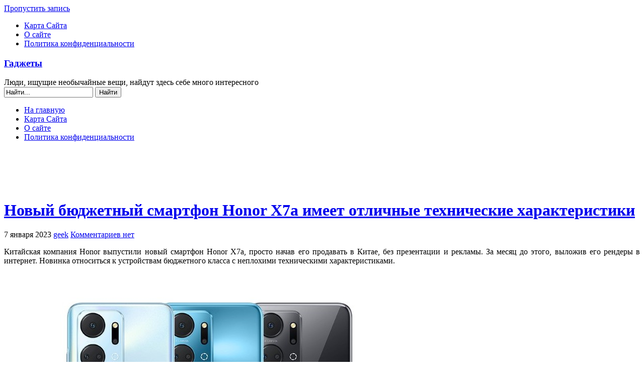

--- FILE ---
content_type: text/html; charset=UTF-8
request_url: http://ok-gadgets.net/honor-x7a/
body_size: 13988
content:
<!DOCTYPE html PUBLIC "-//W3C//DTD XHTML 1.0 Transitional//EN" "http://www.w3.org/TR/xhtml1/DTD/xhtml1-transitional.dtd">
<html xmlns="http://www.w3.org/1999/xhtml" lang="ru-RU">
<head>
<meta http-equiv="Content-Type" content="text/html; charset=UTF-8"  />
<title>Новый бюджетный смартфон Honor X7a имеет отличные технические характеристики</title>
<link rel="pingback" href="http://ok-gadgets.net/xmlrpc.php" />
	<link rel="stylesheet" href="http://ok-gadgets.net/wp-content/themes/arjuna-old/style.css" type="text/css" media="screen" />
		<meta name='robots' content='max-image-preview:large' />
<link rel="alternate" type="application/rss+xml" title="Гаджеты &raquo; Лента комментариев к &laquo;Новый бюджетный смартфон Honor X7a имеет отличные технические характеристики&raquo;" href="http://ok-gadgets.net/honor-x7a/feed/" />
<link rel="alternate" title="oEmbed (JSON)" type="application/json+oembed" href="http://ok-gadgets.net/wp-json/oembed/1.0/embed?url=http%3A%2F%2Fok-gadgets.net%2Fhonor-x7a%2F" />
<link rel="alternate" title="oEmbed (XML)" type="text/xml+oembed" href="http://ok-gadgets.net/wp-json/oembed/1.0/embed?url=http%3A%2F%2Fok-gadgets.net%2Fhonor-x7a%2F&#038;format=xml" />
<style id='wp-img-auto-sizes-contain-inline-css' type='text/css'>
img:is([sizes=auto i],[sizes^="auto," i]){contain-intrinsic-size:3000px 1500px}
/*# sourceURL=wp-img-auto-sizes-contain-inline-css */
</style>
<style id='wp-emoji-styles-inline-css' type='text/css'>

	img.wp-smiley, img.emoji {
		display: inline !important;
		border: none !important;
		box-shadow: none !important;
		height: 1em !important;
		width: 1em !important;
		margin: 0 0.07em !important;
		vertical-align: -0.1em !important;
		background: none !important;
		padding: 0 !important;
	}
/*# sourceURL=wp-emoji-styles-inline-css */
</style>
<style id='wp-block-library-inline-css' type='text/css'>
:root{--wp-block-synced-color:#7a00df;--wp-block-synced-color--rgb:122,0,223;--wp-bound-block-color:var(--wp-block-synced-color);--wp-editor-canvas-background:#ddd;--wp-admin-theme-color:#007cba;--wp-admin-theme-color--rgb:0,124,186;--wp-admin-theme-color-darker-10:#006ba1;--wp-admin-theme-color-darker-10--rgb:0,107,160.5;--wp-admin-theme-color-darker-20:#005a87;--wp-admin-theme-color-darker-20--rgb:0,90,135;--wp-admin-border-width-focus:2px}@media (min-resolution:192dpi){:root{--wp-admin-border-width-focus:1.5px}}.wp-element-button{cursor:pointer}:root .has-very-light-gray-background-color{background-color:#eee}:root .has-very-dark-gray-background-color{background-color:#313131}:root .has-very-light-gray-color{color:#eee}:root .has-very-dark-gray-color{color:#313131}:root .has-vivid-green-cyan-to-vivid-cyan-blue-gradient-background{background:linear-gradient(135deg,#00d084,#0693e3)}:root .has-purple-crush-gradient-background{background:linear-gradient(135deg,#34e2e4,#4721fb 50%,#ab1dfe)}:root .has-hazy-dawn-gradient-background{background:linear-gradient(135deg,#faaca8,#dad0ec)}:root .has-subdued-olive-gradient-background{background:linear-gradient(135deg,#fafae1,#67a671)}:root .has-atomic-cream-gradient-background{background:linear-gradient(135deg,#fdd79a,#004a59)}:root .has-nightshade-gradient-background{background:linear-gradient(135deg,#330968,#31cdcf)}:root .has-midnight-gradient-background{background:linear-gradient(135deg,#020381,#2874fc)}:root{--wp--preset--font-size--normal:16px;--wp--preset--font-size--huge:42px}.has-regular-font-size{font-size:1em}.has-larger-font-size{font-size:2.625em}.has-normal-font-size{font-size:var(--wp--preset--font-size--normal)}.has-huge-font-size{font-size:var(--wp--preset--font-size--huge)}.has-text-align-center{text-align:center}.has-text-align-left{text-align:left}.has-text-align-right{text-align:right}.has-fit-text{white-space:nowrap!important}#end-resizable-editor-section{display:none}.aligncenter{clear:both}.items-justified-left{justify-content:flex-start}.items-justified-center{justify-content:center}.items-justified-right{justify-content:flex-end}.items-justified-space-between{justify-content:space-between}.screen-reader-text{border:0;clip-path:inset(50%);height:1px;margin:-1px;overflow:hidden;padding:0;position:absolute;width:1px;word-wrap:normal!important}.screen-reader-text:focus{background-color:#ddd;clip-path:none;color:#444;display:block;font-size:1em;height:auto;left:5px;line-height:normal;padding:15px 23px 14px;text-decoration:none;top:5px;width:auto;z-index:100000}html :where(.has-border-color){border-style:solid}html :where([style*=border-top-color]){border-top-style:solid}html :where([style*=border-right-color]){border-right-style:solid}html :where([style*=border-bottom-color]){border-bottom-style:solid}html :where([style*=border-left-color]){border-left-style:solid}html :where([style*=border-width]){border-style:solid}html :where([style*=border-top-width]){border-top-style:solid}html :where([style*=border-right-width]){border-right-style:solid}html :where([style*=border-bottom-width]){border-bottom-style:solid}html :where([style*=border-left-width]){border-left-style:solid}html :where(img[class*=wp-image-]){height:auto;max-width:100%}:where(figure){margin:0 0 1em}html :where(.is-position-sticky){--wp-admin--admin-bar--position-offset:var(--wp-admin--admin-bar--height,0px)}@media screen and (max-width:600px){html :where(.is-position-sticky){--wp-admin--admin-bar--position-offset:0px}}

/*# sourceURL=wp-block-library-inline-css */
</style><style id='global-styles-inline-css' type='text/css'>
:root{--wp--preset--aspect-ratio--square: 1;--wp--preset--aspect-ratio--4-3: 4/3;--wp--preset--aspect-ratio--3-4: 3/4;--wp--preset--aspect-ratio--3-2: 3/2;--wp--preset--aspect-ratio--2-3: 2/3;--wp--preset--aspect-ratio--16-9: 16/9;--wp--preset--aspect-ratio--9-16: 9/16;--wp--preset--color--black: #000000;--wp--preset--color--cyan-bluish-gray: #abb8c3;--wp--preset--color--white: #ffffff;--wp--preset--color--pale-pink: #f78da7;--wp--preset--color--vivid-red: #cf2e2e;--wp--preset--color--luminous-vivid-orange: #ff6900;--wp--preset--color--luminous-vivid-amber: #fcb900;--wp--preset--color--light-green-cyan: #7bdcb5;--wp--preset--color--vivid-green-cyan: #00d084;--wp--preset--color--pale-cyan-blue: #8ed1fc;--wp--preset--color--vivid-cyan-blue: #0693e3;--wp--preset--color--vivid-purple: #9b51e0;--wp--preset--gradient--vivid-cyan-blue-to-vivid-purple: linear-gradient(135deg,rgb(6,147,227) 0%,rgb(155,81,224) 100%);--wp--preset--gradient--light-green-cyan-to-vivid-green-cyan: linear-gradient(135deg,rgb(122,220,180) 0%,rgb(0,208,130) 100%);--wp--preset--gradient--luminous-vivid-amber-to-luminous-vivid-orange: linear-gradient(135deg,rgb(252,185,0) 0%,rgb(255,105,0) 100%);--wp--preset--gradient--luminous-vivid-orange-to-vivid-red: linear-gradient(135deg,rgb(255,105,0) 0%,rgb(207,46,46) 100%);--wp--preset--gradient--very-light-gray-to-cyan-bluish-gray: linear-gradient(135deg,rgb(238,238,238) 0%,rgb(169,184,195) 100%);--wp--preset--gradient--cool-to-warm-spectrum: linear-gradient(135deg,rgb(74,234,220) 0%,rgb(151,120,209) 20%,rgb(207,42,186) 40%,rgb(238,44,130) 60%,rgb(251,105,98) 80%,rgb(254,248,76) 100%);--wp--preset--gradient--blush-light-purple: linear-gradient(135deg,rgb(255,206,236) 0%,rgb(152,150,240) 100%);--wp--preset--gradient--blush-bordeaux: linear-gradient(135deg,rgb(254,205,165) 0%,rgb(254,45,45) 50%,rgb(107,0,62) 100%);--wp--preset--gradient--luminous-dusk: linear-gradient(135deg,rgb(255,203,112) 0%,rgb(199,81,192) 50%,rgb(65,88,208) 100%);--wp--preset--gradient--pale-ocean: linear-gradient(135deg,rgb(255,245,203) 0%,rgb(182,227,212) 50%,rgb(51,167,181) 100%);--wp--preset--gradient--electric-grass: linear-gradient(135deg,rgb(202,248,128) 0%,rgb(113,206,126) 100%);--wp--preset--gradient--midnight: linear-gradient(135deg,rgb(2,3,129) 0%,rgb(40,116,252) 100%);--wp--preset--font-size--small: 13px;--wp--preset--font-size--medium: 20px;--wp--preset--font-size--large: 36px;--wp--preset--font-size--x-large: 42px;--wp--preset--spacing--20: 0.44rem;--wp--preset--spacing--30: 0.67rem;--wp--preset--spacing--40: 1rem;--wp--preset--spacing--50: 1.5rem;--wp--preset--spacing--60: 2.25rem;--wp--preset--spacing--70: 3.38rem;--wp--preset--spacing--80: 5.06rem;--wp--preset--shadow--natural: 6px 6px 9px rgba(0, 0, 0, 0.2);--wp--preset--shadow--deep: 12px 12px 50px rgba(0, 0, 0, 0.4);--wp--preset--shadow--sharp: 6px 6px 0px rgba(0, 0, 0, 0.2);--wp--preset--shadow--outlined: 6px 6px 0px -3px rgb(255, 255, 255), 6px 6px rgb(0, 0, 0);--wp--preset--shadow--crisp: 6px 6px 0px rgb(0, 0, 0);}:where(.is-layout-flex){gap: 0.5em;}:where(.is-layout-grid){gap: 0.5em;}body .is-layout-flex{display: flex;}.is-layout-flex{flex-wrap: wrap;align-items: center;}.is-layout-flex > :is(*, div){margin: 0;}body .is-layout-grid{display: grid;}.is-layout-grid > :is(*, div){margin: 0;}:where(.wp-block-columns.is-layout-flex){gap: 2em;}:where(.wp-block-columns.is-layout-grid){gap: 2em;}:where(.wp-block-post-template.is-layout-flex){gap: 1.25em;}:where(.wp-block-post-template.is-layout-grid){gap: 1.25em;}.has-black-color{color: var(--wp--preset--color--black) !important;}.has-cyan-bluish-gray-color{color: var(--wp--preset--color--cyan-bluish-gray) !important;}.has-white-color{color: var(--wp--preset--color--white) !important;}.has-pale-pink-color{color: var(--wp--preset--color--pale-pink) !important;}.has-vivid-red-color{color: var(--wp--preset--color--vivid-red) !important;}.has-luminous-vivid-orange-color{color: var(--wp--preset--color--luminous-vivid-orange) !important;}.has-luminous-vivid-amber-color{color: var(--wp--preset--color--luminous-vivid-amber) !important;}.has-light-green-cyan-color{color: var(--wp--preset--color--light-green-cyan) !important;}.has-vivid-green-cyan-color{color: var(--wp--preset--color--vivid-green-cyan) !important;}.has-pale-cyan-blue-color{color: var(--wp--preset--color--pale-cyan-blue) !important;}.has-vivid-cyan-blue-color{color: var(--wp--preset--color--vivid-cyan-blue) !important;}.has-vivid-purple-color{color: var(--wp--preset--color--vivid-purple) !important;}.has-black-background-color{background-color: var(--wp--preset--color--black) !important;}.has-cyan-bluish-gray-background-color{background-color: var(--wp--preset--color--cyan-bluish-gray) !important;}.has-white-background-color{background-color: var(--wp--preset--color--white) !important;}.has-pale-pink-background-color{background-color: var(--wp--preset--color--pale-pink) !important;}.has-vivid-red-background-color{background-color: var(--wp--preset--color--vivid-red) !important;}.has-luminous-vivid-orange-background-color{background-color: var(--wp--preset--color--luminous-vivid-orange) !important;}.has-luminous-vivid-amber-background-color{background-color: var(--wp--preset--color--luminous-vivid-amber) !important;}.has-light-green-cyan-background-color{background-color: var(--wp--preset--color--light-green-cyan) !important;}.has-vivid-green-cyan-background-color{background-color: var(--wp--preset--color--vivid-green-cyan) !important;}.has-pale-cyan-blue-background-color{background-color: var(--wp--preset--color--pale-cyan-blue) !important;}.has-vivid-cyan-blue-background-color{background-color: var(--wp--preset--color--vivid-cyan-blue) !important;}.has-vivid-purple-background-color{background-color: var(--wp--preset--color--vivid-purple) !important;}.has-black-border-color{border-color: var(--wp--preset--color--black) !important;}.has-cyan-bluish-gray-border-color{border-color: var(--wp--preset--color--cyan-bluish-gray) !important;}.has-white-border-color{border-color: var(--wp--preset--color--white) !important;}.has-pale-pink-border-color{border-color: var(--wp--preset--color--pale-pink) !important;}.has-vivid-red-border-color{border-color: var(--wp--preset--color--vivid-red) !important;}.has-luminous-vivid-orange-border-color{border-color: var(--wp--preset--color--luminous-vivid-orange) !important;}.has-luminous-vivid-amber-border-color{border-color: var(--wp--preset--color--luminous-vivid-amber) !important;}.has-light-green-cyan-border-color{border-color: var(--wp--preset--color--light-green-cyan) !important;}.has-vivid-green-cyan-border-color{border-color: var(--wp--preset--color--vivid-green-cyan) !important;}.has-pale-cyan-blue-border-color{border-color: var(--wp--preset--color--pale-cyan-blue) !important;}.has-vivid-cyan-blue-border-color{border-color: var(--wp--preset--color--vivid-cyan-blue) !important;}.has-vivid-purple-border-color{border-color: var(--wp--preset--color--vivid-purple) !important;}.has-vivid-cyan-blue-to-vivid-purple-gradient-background{background: var(--wp--preset--gradient--vivid-cyan-blue-to-vivid-purple) !important;}.has-light-green-cyan-to-vivid-green-cyan-gradient-background{background: var(--wp--preset--gradient--light-green-cyan-to-vivid-green-cyan) !important;}.has-luminous-vivid-amber-to-luminous-vivid-orange-gradient-background{background: var(--wp--preset--gradient--luminous-vivid-amber-to-luminous-vivid-orange) !important;}.has-luminous-vivid-orange-to-vivid-red-gradient-background{background: var(--wp--preset--gradient--luminous-vivid-orange-to-vivid-red) !important;}.has-very-light-gray-to-cyan-bluish-gray-gradient-background{background: var(--wp--preset--gradient--very-light-gray-to-cyan-bluish-gray) !important;}.has-cool-to-warm-spectrum-gradient-background{background: var(--wp--preset--gradient--cool-to-warm-spectrum) !important;}.has-blush-light-purple-gradient-background{background: var(--wp--preset--gradient--blush-light-purple) !important;}.has-blush-bordeaux-gradient-background{background: var(--wp--preset--gradient--blush-bordeaux) !important;}.has-luminous-dusk-gradient-background{background: var(--wp--preset--gradient--luminous-dusk) !important;}.has-pale-ocean-gradient-background{background: var(--wp--preset--gradient--pale-ocean) !important;}.has-electric-grass-gradient-background{background: var(--wp--preset--gradient--electric-grass) !important;}.has-midnight-gradient-background{background: var(--wp--preset--gradient--midnight) !important;}.has-small-font-size{font-size: var(--wp--preset--font-size--small) !important;}.has-medium-font-size{font-size: var(--wp--preset--font-size--medium) !important;}.has-large-font-size{font-size: var(--wp--preset--font-size--large) !important;}.has-x-large-font-size{font-size: var(--wp--preset--font-size--x-large) !important;}
/*# sourceURL=global-styles-inline-css */
</style>

<style id='classic-theme-styles-inline-css' type='text/css'>
/*! This file is auto-generated */
.wp-block-button__link{color:#fff;background-color:#32373c;border-radius:9999px;box-shadow:none;text-decoration:none;padding:calc(.667em + 2px) calc(1.333em + 2px);font-size:1.125em}.wp-block-file__button{background:#32373c;color:#fff;text-decoration:none}
/*# sourceURL=/wp-includes/css/classic-themes.min.css */
</style>
<link rel='stylesheet' id='titan-adminbar-styles-css' href='http://ok-gadgets.net/wp-content/plugins/anti-spam/assets/css/admin-bar.css?ver=7.2.8' type='text/css' media='all' />
<link rel='stylesheet' id='cookie-consent-style-css' href='http://ok-gadgets.net/wp-content/plugins/uk-cookie-consent/assets/css/style.css?ver=6.9' type='text/css' media='all' />
<link rel='stylesheet' id='zztop-css' href='http://ok-gadgets.net/wp-content/plugins/zztop/system.css?ver=6.9' type='text/css' media='all' />
<link rel='stylesheet' id='wp-pagenavi-css' href='http://ok-gadgets.net/wp-content/themes/arjuna-old/pagenavi-css.css?ver=2.70' type='text/css' media='all' />
<link rel='stylesheet' id='elpiStyleSheets-css' href='http://ok-gadgets.net/wp-content/plugins/easy-last-post-image/elpi.css?ver=6.9' type='text/css' media='all' />
<script type="text/javascript" src="http://ok-gadgets.net/wp-includes/js/jquery/jquery.min.js?ver=3.7.1" id="jquery-core-js"></script>
<script type="text/javascript" src="http://ok-gadgets.net/wp-includes/js/jquery/jquery-migrate.min.js?ver=3.4.1" id="jquery-migrate-js"></script>
<link rel="https://api.w.org/" href="http://ok-gadgets.net/wp-json/" /><link rel="alternate" title="JSON" type="application/json" href="http://ok-gadgets.net/wp-json/wp/v2/posts/36518" /><link rel="EditURI" type="application/rsd+xml" title="RSD" href="http://ok-gadgets.net/xmlrpc.php?rsd" />
<link rel="canonical" href="http://ok-gadgets.net/honor-x7a/" />
<link rel='shortlink' href='http://ok-gadgets.net/?p=36518' />
<style id="ctcc-css" type="text/css" media="screen">
				#catapult-cookie-bar {
					box-sizing: border-box;
					max-height: 0;
					opacity: 0;
					z-index: 99999;
					overflow: hidden;
					color: #ddd;
					position: fixed;
					left: 0;
					bottom: 0;
					width: 100%;
					background-color: #464646;
				}
				#catapult-cookie-bar a {
					color: #fff;
				}
				#catapult-cookie-bar .x_close span {
					background-color: ;
				}
				button#catapultCookie {
					background:;
					color: ;
					border: 0; padding: 6px 9px; border-radius: 3px;
				}
				#catapult-cookie-bar h3 {
					color: #ddd;
				}
				.has-cookie-bar #catapult-cookie-bar {
					opacity: 1;
					max-height: 999px;
					min-height: 30px;
				}</style>	<script type="text/javascript" src="http://ok-gadgets.net/wp-content/themes/arjuna-old/default.js"></script>
	<!--[if lte IE 7]><link rel="stylesheet" href="http://ok-gadgets.net/wp-content/themes/arjuna-old/ie7.css" type="text/css" media="screen" /><![endif]-->
	<!--[if lte IE 6]>
	<link rel="stylesheet" href="http://ok-gadgets.net/wp-content/themes/arjuna-old/ie6.css" type="text/css" media="screen" />
	<script type="text/javascript" src="http://ok-gadgets.net/wp-content/themes/arjuna-old/ie6.js"></script>
	<![endif]-->
	</head>

<body><a name="top"></a><a id="skipToPosts" href="#content">Пропустить запись</a>
<div class="pageContainer">
	<div class="headerBG"></div>
	<div class="header">
				<div class="headerMenu1">
			<ul id="headerMenu1"><li class="page_item page-item-189"><a href="http://ok-gadgets.net/karta-sajta/">Карта Сайта</a></li>
<li class="page_item page-item-2"><a href="http://ok-gadgets.net/about/">О сайте</a></li>
<li class="page_item page-item-39001"><a href="http://ok-gadgets.net/privacy/">Политика конфиденциальности</a></li>
</ul>
			<span class="clear"></span>
		</div>
						<div class="headerMain header_lightBlue">
			<h3><a href="http://ok-gadgets.net">Гаджеты</a></h3>
			<span>Люди, ищущие необычайные вещи, найдут здесь себе много интересного</span>
			<div class="headerSearch">
				<form method="get" action="http://ok-gadgets.net/">
					<input type="text" class="searchQuery searchQueryIA" id="searchQuery" value="Найти..." name="s" />
					<input type="submit" class="searchButton" value="Найти" />
				</form>
			</div>
		</div>
		<div class="headerMenu2 headerMenu2DS"><span class="helper"></span>
			<ul id="headerMenu2">
				<li><a href="http://ok-gadgets.net" class="homeIcon">На главную</a></li><li class="page_item page-item-189"><a href="http://ok-gadgets.net/karta-sajta/">Карта Сайта</a></li>
<li class="page_item page-item-2"><a href="http://ok-gadgets.net/about/">О сайте</a></li>
<li class="page_item page-item-39001"><a href="http://ok-gadgets.net/privacy/">Политика конфиденциальности</a></li>
			</ul>
			<span class="clear"></span>
		</div>
	</div>
<div style="text-align: center; padding-bottom: 0px; padding-top: 5px; margin-top: 0px; margin-bottom: -15px;">
<script type="text/javascript">
    google_ad_client = "ca-pub-0891989546016720";
    google_ad_slot = "9776408559";
    google_ad_width = 970;
    google_ad_height = 90;
</script>
<!-- Narrow header -->
<script type="text/javascript"
src="//pagead2.googlesyndication.com/pagead/show_ads.js">
</script>
</div> 
	<div class="contentWrapper">
		<a name="content"></a>
		



<div class="contentArea">
				
	<div class="post" id="post-36518">
		<div class="postHeader">
			<h1 class="postTitle"><span><a href="http://ok-gadgets.net/honor-x7a/" title="Постоянная ссылка на  Новый бюджетный смартфон Honor X7a имеет отличные технические характеристики">Новый бюджетный смартфон Honor X7a имеет отличные технические характеристики</a></span></h1>
			<div class="bottom"><div>
				<span class="postDate">7 января 2023</span>
								<span class="postAuthor"><a href="http://ok-gadgets.net/author/geek/" title="Записи geek" rel="author">geek</a></span>
												<a href="http://ok-gadgets.net/honor-x7a/#respond" class="postCommentLabel"><span>Комментариев нет</span></a>
							</div></div>
		</div>
		
 
		
		<div class="postContent">
			<p style="text-align: justify;">Китайская компания Honor выпустили новый смартфон Honor X7a, просто начав его продавать в Китае, без презентации и рекламы. За месяц до этого, выложив его рендеры в интернет. Новинка относиться к устройствам бюджетного класса с неплохими техническими характеристиками.</p>
<p><img fetchpriority="high" decoding="async" class="aligncenter size-full wp-image-36519" src="http://ok-gadgets.net/wp-content/uploads/2023/01/Honor-X7a.jpg" alt="" width="867" height="564" srcset="http://ok-gadgets.net/wp-content/uploads/2023/01/Honor-X7a.jpg 867w, http://ok-gadgets.net/wp-content/uploads/2023/01/Honor-X7a-768x500.jpg 768w" sizes="(max-width: 867px) 100vw, 867px" /></p>
<p style="text-align: justify;"><span id="more-36518"></span>Honor X7 собран вокруг 6,7-дюймовоог экрана разрешением HD+, с каплеобразным вырезом в верхней части. Частота обновления картинки дисплея составляет 90 герц. Здесь реализована фильтрация синего цвета вредного для человеческого глаза, что подтверждает сертификация TUV Rheinland.</p>
<p style="text-align: justify;">Основной модуль камеры сделан в виде прямоугольника расположенного в левом верхнем углу задней крышки. Представляет из себя сборку, из 50-мегапикслеьного сенсора, который используется для съемки,  8-мегапиксельного сенсора с широкоугольным объективом, 2-мегапиксельного сенсора для макросъемки с близкого расстояния и 2-мегапиксельного сенсора который используется для определения глубины сцены.  Фронтальная селфи камера имеет разрешение 5-мегпикселей.</p>
<p style="text-align: justify;">Сердцем Honor X7a стал восьмиядерный процессор и MediaTek MT6765H, так же известный как Helio G37, максимальная рабочая частота которого составляет 2,3-гигагерца, с интегнрированной графикой IMG PowerVR GE8320. Объем оперативной памяти составляет 6 гигабайт, а для хранения данных есть 128 гигабайт встроенной памяти, которую можно расширить microSD картой памяти максимальными объемом до одного терабайта.</p>
<p style="text-align: justify;">Встроенный аккумулятор емкостью 6000мАч, поддерживает быструю 22,5 ваттную зарядку. Из коробки установлена операционная система Android 12 с пользовательской оболочкой  Magic UI 6.1. Смартфон  поддерживает работу в мобильных сетях четвертого поколения 4G, беспроводные протоколы передачи данных WiFi и Bluetooth 5.1, имеет USB-C порт и 3,5мм аудио разъем для наушников.</p>
<p>Honor X7a  доступен в черном, серебристом и синем цвете. Смартфон  стоит 120 долларов.</p>
		</div>
		<div class="postLinkPages"><div>
					</div></div>
<div style="text-align: center; padding-bottom: 0px; padding-top: 0px; margin-top: -25px; margin-bottom: 10px;">
<script async src="//pagead2.googlesyndication.com/pagead/js/adsbygoogle.js"></script>
<!-- Big reklam after article -->
<ins class="adsbygoogle"
     style="display:inline-block;width:580px;height:400px"
     data-ad-client="ca-pub-0891989546016720"
     data-ad-slot="7520946156"></ins>
<script>
(adsbygoogle = window.adsbygoogle || []).push({});
</script>
</div> 
		<div class="postFooter"><div class="r"></div>
			<div class="left">
				<span class="postCategories"><a href="http://ok-gadgets.net/category/smartfony/" rel="category tag">Смартфоны</a></span>
								<span class="postTags"><a href="http://ok-gadgets.net/tag/android/" rel="tag">Android</a>, <a href="http://ok-gadgets.net/tag/honor/" rel="tag">Honor</a></span>
							</div>
					</div>
	</div>
	

	
		<div class="postComments" id="comments">
		<div class="commentHeader">
	<h4>Комментарии</h4>
			<a href="#respond" class="btnReply btn"><span>Написать комментарий</span></a>
				<a href="http://ok-gadgets.net/honor-x7a/trackback/" class="btnTrackback btn"><span>Trackback</span></a>
	</div>
			<p class="noComments">Коментарии отсутствуют.</p>
	
<div class="commentReply" id="respond">
	<div class="replyHeader">
		<h4>Написать комментарий</h4>
					<div id="cancel-comment-reply" class="cancelReply"><a rel="nofollow" id="cancel-comment-reply-link" class="btnCancel btn" href="/honor-x7a/#respond" style="display:none;"><span>Отменить ответ</span></a></div>
			</div>
			<form action="http://ok-gadgets.net/wp-comments-post.php" name="reply" method="post" id="commentform">
			<input type="hidden" id="replyNameDefault" value=" Имя (обязательно)" />
			<input type="hidden" id="replyEmailDefault" value=" Почта (скрыто) (обязательно)" />
			<input type="hidden" id="replyURLDefault" value="Сайт" />
			<input type="hidden" id="replyMsgDefault" value="Ваш комментарий" />
							<div class="replyRow"><input type="text" class="inputText inputIA" id="replyName" name="author" value=" Имя (обязательно)" /></div>
				<div class="replyRow"><input type="text" class="inputText inputIA" id="replyEmail" name="email" value=" Почта (скрыто) (обязательно)" /></div>
				<div class="replyRow"><input type="text" class="inputText inputIA" id="replyURL" name="url" value="Сайт" /></div>
						<input type='hidden' name='comment_post_ID' value='36518' id='comment_post_ID' />
<input type='hidden' name='comment_parent' id='comment_parent' value='0' />
			<input type="hidden" name="comment_post_ID" value="36518" />
			<div class="replyRow"><textarea class="inputIA" id="replyMsg" name="comment">Ваш комментарий</textarea></div>
			<div class="replySubmitArea">
				<a href="http://ok-gadgets.net/honor-x7a/feed/" class="btnSubscribe btn"><span>Подписатся на комментарии</span></a>
				<button type="submit" class="inputBtn" value="Submit" name="submit">Добавить комментарий</button>
			</div>
			<p style="display: none;"><input type="hidden" id="akismet_comment_nonce" name="akismet_comment_nonce" value="a5fef69c49" /></p><!-- Anti-spam plugin wordpress.org/plugins/anti-spam/ --><div class="wantispam-required-fields"><input type="hidden" name="wantispam_t" class="wantispam-control wantispam-control-t" value="1768838727" /><div class="wantispam-group wantispam-group-q" style="clear: both;">
					<label>Current ye@r <span class="required">*</span></label>
					<input type="hidden" name="wantispam_a" class="wantispam-control wantispam-control-a" value="2026" />
					<input type="text" name="wantispam_q" class="wantispam-control wantispam-control-q" value="7.2.8" autocomplete="off" />
				  </div>
<div class="wantispam-group wantispam-group-e" style="display: none;">
					<label>Leave this field empty</label>
					<input type="text" name="wantispam_e_email_url_website" class="wantispam-control wantispam-control-e" value="" autocomplete="off" />
				  </div>
</div><!--\End Anti-spam plugin --><p style="display: none !important;"><label>&#916;<textarea name="ak_hp_textarea" cols="45" rows="8" maxlength="100"></textarea></label><input type="hidden" id="ak_js" name="ak_js" value="2"/><script>document.getElementById( "ak_js" ).setAttribute( "value", ( new Date() ).getTime() );</script></p>		</form>
	</div>
	</div>
	
		<div class="pagination"><div>
		<a href="http://ok-gadgets.net/thinkphone-by-motorola/" rel="prev" class="newer"><span>Предыдущая запись</span></a>		<a href="http://ok-gadgets.net/htc-vive-xr-elite-ar/" rel="next" class="older"><span>Следующая запись</span></a>	</div></div>
		


	</div>

<div class="sidebars">
	<div class="t"><div></div></div>
	<div class="i"><div class="i2"><div class="c">
		<div class="sidebarIcons">
			<a class="rssBtn" href="http://ok-gadgets.net/feed/"></a>								</div>
		<div>
		<div id="easy-last-post-image" class="sidebarBox show_last_posts_elpi"><h4><span>Последние записи</span></h4><table class="elpi">
 	<tr>
	<td><img src="http://ok-gadgets.net/wp-content/uploads/2026/01/Vivo-Y500i-150x150.jpg" alt="Новый смартфон Vivo Y500i  получил большой 7200мАч аккумулятор"/> </td>
	<td> <a href="http://ok-gadgets.net/vivo-y500i/">Новый смартфон Vivo Y500i  получил большой 7200мАч аккумулятор</a></td>
	</tr>
	<tr>
	<td><img src="http://ok-gadgets.net/wp-content/uploads/2026/01/Oppo-A6c-150x150.jpg" alt="Новый смартфон Oppo A6c это полная копия Oppo A6x 4G только под другим именем"/> </td>
	<td> <a href="http://ok-gadgets.net/oppo-a6c/">Новый смартфон Oppo A6c это полная копия Oppo A6x 4G только под другим именем</a></td>
	</tr>
	<tr>
	<td><img src="http://ok-gadgets.net/wp-content/uploads/2026/01/OppoA6s-5G-150x150.jpg" alt="Пара новых бюджетных смартфонов  OppoA6s 5G/A6s 4G получила аккумуляторы емкостью 7000мАч"/> </td>
	<td> <a href="http://ok-gadgets.net/oppo-a6s-5g/">Пара новых бюджетных смартфонов  OppoA6s 5G/A6s 4G получила аккумуляторы емкостью 7000мАч</a></td>
	</tr>
	<tr>
	<td><img src="http://ok-gadgets.net/wp-content/uploads/2026/01/Clicks-Communicator-150x150.jpg" alt="Смартфон Clicks Communicator сделана в стиле BlackBerry телефонов с физической клавиатурой"/> </td>
	<td> <a href="http://ok-gadgets.net/smartfon-clicks-communicator-sdelana-v-stile-blackberry-telefonov-s-fizicheskoj-klaviaturoj/">Смартфон Clicks Communicator сделана в стиле BlackBerry телефонов с физической клавиатурой</a></td>
	</tr>
	<tr>
	<td><img src="http://ok-gadgets.net/wp-content/uploads/2026/01/HP-EliteBoard-G1a-150x150.jpg" alt="HP анонсировали клавиатуру HP EliteBoard G1a с полноценным встроенным компьютером"/> </td>
	<td> <a href="http://ok-gadgets.net/hp-eliteboard-g1a/">HP анонсировали клавиатуру HP EliteBoard G1a с полноценным встроенным компьютером</a></td>
	</tr>
</table>
</div><div id="zztop_widget-2" class="sidebarBox widget_zztop_widget"><br><script type="text/javascript">
<!--
var _acic={dataProvider:10};(function(){var e=document.createElement("script");e.type="text/javascript";e.async=true;e.src="https://www.acint.net/aci.js";var t=document.getElementsByTagName("script")[0];t.parentNode.insertBefore(e,t)})()
//-->
</script></div><div id="categories-3" class="sidebarBox widget_categories"><h4><span>Здесь все рассортировано</span></h4><form action="http://ok-gadgets.net" method="get"><label class="screen-reader-text" for="cat">Здесь все рассортировано</label><select  name='cat' id='cat' class='postform'>
	<option value='-1'>Выберите рубрику</option>
	<option class="level-0" value="3">USB</option>
	<option class="level-0" value="7">Док-станции</option>
	<option class="level-0" value="456">Дроны</option>
	<option class="level-0" value="47">Камеры</option>
	<option class="level-0" value="6">Клавиатуры</option>
	<option class="level-0" value="64">Колонки</option>
	<option class="level-0" value="176">Компьютеры</option>
	<option class="level-0" value="54">Мониторы</option>
	<option class="level-0" value="8">Мыши</option>
	<option class="level-0" value="162">Наука и технологии</option>
	<option class="level-0" value="25">Наушники</option>
	<option class="level-0" value="48">Ноутбуки</option>
	<option class="level-0" value="68">Планшетники</option>
	<option class="level-0" value="5">Плееры</option>
	<option class="level-0" value="72">Принтеры</option>
	<option class="level-0" value="77">Проекторы</option>
	<option class="level-0" value="389">Процессоры</option>
	<option class="level-0" value="1">Разное</option>
	<option class="level-0" value="625">Роутеры</option>
	<option class="level-0" value="110">Сканеры</option>
	<option class="level-0" value="529">Смартфоны</option>
	<option class="level-0" value="458">Телевизоры</option>
	<option class="level-0" value="61">Телефоны</option>
	<option class="level-0" value="4">Часы</option>
</select>
</form><script type="text/javascript">
/* <![CDATA[ */

( ( dropdownId ) => {
	const dropdown = document.getElementById( dropdownId );
	function onSelectChange() {
		setTimeout( () => {
			if ( 'escape' === dropdown.dataset.lastkey ) {
				return;
			}
			if ( dropdown.value && parseInt( dropdown.value ) > 0 && dropdown instanceof HTMLSelectElement ) {
				dropdown.parentElement.submit();
			}
		}, 250 );
	}
	function onKeyUp( event ) {
		if ( 'Escape' === event.key ) {
			dropdown.dataset.lastkey = 'escape';
		} else {
			delete dropdown.dataset.lastkey;
		}
	}
	function onClick() {
		delete dropdown.dataset.lastkey;
	}
	dropdown.addEventListener( 'keyup', onKeyUp );
	dropdown.addEventListener( 'click', onClick );
	dropdown.addEventListener( 'change', onSelectChange );
})( "cat" );

//# sourceURL=WP_Widget_Categories%3A%3Awidget
/* ]]> */
</script>
</div><div id="archives-3" class="sidebarBox widget_archive"><h4><span>Архив записей по месяцам</span></h4>		<label class="screen-reader-text" for="archives-dropdown-3">Архив записей по месяцам</label>
		<select id="archives-dropdown-3" name="archive-dropdown">
			
			<option value="">Выберите месяц</option>
				<option value='http://ok-gadgets.net/2026/01/'> Январь 2026 </option>
	<option value='http://ok-gadgets.net/2025/12/'> Декабрь 2025 </option>
	<option value='http://ok-gadgets.net/2025/11/'> Ноябрь 2025 </option>
	<option value='http://ok-gadgets.net/2025/10/'> Октябрь 2025 </option>
	<option value='http://ok-gadgets.net/2025/09/'> Сентябрь 2025 </option>
	<option value='http://ok-gadgets.net/2025/08/'> Август 2025 </option>
	<option value='http://ok-gadgets.net/2025/07/'> Июль 2025 </option>
	<option value='http://ok-gadgets.net/2025/06/'> Июнь 2025 </option>
	<option value='http://ok-gadgets.net/2025/05/'> Май 2025 </option>
	<option value='http://ok-gadgets.net/2025/04/'> Апрель 2025 </option>
	<option value='http://ok-gadgets.net/2025/03/'> Март 2025 </option>
	<option value='http://ok-gadgets.net/2025/02/'> Февраль 2025 </option>
	<option value='http://ok-gadgets.net/2025/01/'> Январь 2025 </option>
	<option value='http://ok-gadgets.net/2024/12/'> Декабрь 2024 </option>
	<option value='http://ok-gadgets.net/2024/11/'> Ноябрь 2024 </option>
	<option value='http://ok-gadgets.net/2024/10/'> Октябрь 2024 </option>
	<option value='http://ok-gadgets.net/2024/09/'> Сентябрь 2024 </option>
	<option value='http://ok-gadgets.net/2024/08/'> Август 2024 </option>
	<option value='http://ok-gadgets.net/2024/07/'> Июль 2024 </option>
	<option value='http://ok-gadgets.net/2024/06/'> Июнь 2024 </option>
	<option value='http://ok-gadgets.net/2024/05/'> Май 2024 </option>
	<option value='http://ok-gadgets.net/2024/04/'> Апрель 2024 </option>
	<option value='http://ok-gadgets.net/2024/03/'> Март 2024 </option>
	<option value='http://ok-gadgets.net/2024/02/'> Февраль 2024 </option>
	<option value='http://ok-gadgets.net/2024/01/'> Январь 2024 </option>
	<option value='http://ok-gadgets.net/2023/12/'> Декабрь 2023 </option>
	<option value='http://ok-gadgets.net/2023/11/'> Ноябрь 2023 </option>
	<option value='http://ok-gadgets.net/2023/10/'> Октябрь 2023 </option>
	<option value='http://ok-gadgets.net/2023/09/'> Сентябрь 2023 </option>
	<option value='http://ok-gadgets.net/2023/08/'> Август 2023 </option>
	<option value='http://ok-gadgets.net/2023/07/'> Июль 2023 </option>
	<option value='http://ok-gadgets.net/2023/06/'> Июнь 2023 </option>
	<option value='http://ok-gadgets.net/2023/05/'> Май 2023 </option>
	<option value='http://ok-gadgets.net/2023/04/'> Апрель 2023 </option>
	<option value='http://ok-gadgets.net/2023/03/'> Март 2023 </option>
	<option value='http://ok-gadgets.net/2023/02/'> Февраль 2023 </option>
	<option value='http://ok-gadgets.net/2023/01/'> Январь 2023 </option>
	<option value='http://ok-gadgets.net/2022/12/'> Декабрь 2022 </option>
	<option value='http://ok-gadgets.net/2022/11/'> Ноябрь 2022 </option>
	<option value='http://ok-gadgets.net/2022/10/'> Октябрь 2022 </option>
	<option value='http://ok-gadgets.net/2022/09/'> Сентябрь 2022 </option>
	<option value='http://ok-gadgets.net/2022/08/'> Август 2022 </option>
	<option value='http://ok-gadgets.net/2022/07/'> Июль 2022 </option>
	<option value='http://ok-gadgets.net/2022/06/'> Июнь 2022 </option>
	<option value='http://ok-gadgets.net/2022/05/'> Май 2022 </option>
	<option value='http://ok-gadgets.net/2022/04/'> Апрель 2022 </option>
	<option value='http://ok-gadgets.net/2022/03/'> Март 2022 </option>
	<option value='http://ok-gadgets.net/2022/02/'> Февраль 2022 </option>
	<option value='http://ok-gadgets.net/2022/01/'> Январь 2022 </option>
	<option value='http://ok-gadgets.net/2021/12/'> Декабрь 2021 </option>
	<option value='http://ok-gadgets.net/2021/11/'> Ноябрь 2021 </option>
	<option value='http://ok-gadgets.net/2021/10/'> Октябрь 2021 </option>
	<option value='http://ok-gadgets.net/2021/09/'> Сентябрь 2021 </option>
	<option value='http://ok-gadgets.net/2021/08/'> Август 2021 </option>
	<option value='http://ok-gadgets.net/2021/07/'> Июль 2021 </option>
	<option value='http://ok-gadgets.net/2021/06/'> Июнь 2021 </option>
	<option value='http://ok-gadgets.net/2021/05/'> Май 2021 </option>
	<option value='http://ok-gadgets.net/2021/04/'> Апрель 2021 </option>
	<option value='http://ok-gadgets.net/2021/03/'> Март 2021 </option>
	<option value='http://ok-gadgets.net/2021/02/'> Февраль 2021 </option>
	<option value='http://ok-gadgets.net/2021/01/'> Январь 2021 </option>
	<option value='http://ok-gadgets.net/2020/12/'> Декабрь 2020 </option>
	<option value='http://ok-gadgets.net/2020/11/'> Ноябрь 2020 </option>
	<option value='http://ok-gadgets.net/2020/10/'> Октябрь 2020 </option>
	<option value='http://ok-gadgets.net/2020/09/'> Сентябрь 2020 </option>
	<option value='http://ok-gadgets.net/2020/08/'> Август 2020 </option>
	<option value='http://ok-gadgets.net/2020/07/'> Июль 2020 </option>
	<option value='http://ok-gadgets.net/2020/06/'> Июнь 2020 </option>
	<option value='http://ok-gadgets.net/2020/05/'> Май 2020 </option>
	<option value='http://ok-gadgets.net/2020/04/'> Апрель 2020 </option>
	<option value='http://ok-gadgets.net/2020/03/'> Март 2020 </option>
	<option value='http://ok-gadgets.net/2020/02/'> Февраль 2020 </option>
	<option value='http://ok-gadgets.net/2020/01/'> Январь 2020 </option>
	<option value='http://ok-gadgets.net/2019/12/'> Декабрь 2019 </option>
	<option value='http://ok-gadgets.net/2019/11/'> Ноябрь 2019 </option>
	<option value='http://ok-gadgets.net/2019/10/'> Октябрь 2019 </option>
	<option value='http://ok-gadgets.net/2019/09/'> Сентябрь 2019 </option>
	<option value='http://ok-gadgets.net/2019/08/'> Август 2019 </option>
	<option value='http://ok-gadgets.net/2019/07/'> Июль 2019 </option>
	<option value='http://ok-gadgets.net/2019/06/'> Июнь 2019 </option>
	<option value='http://ok-gadgets.net/2019/05/'> Май 2019 </option>
	<option value='http://ok-gadgets.net/2019/04/'> Апрель 2019 </option>
	<option value='http://ok-gadgets.net/2019/03/'> Март 2019 </option>
	<option value='http://ok-gadgets.net/2019/02/'> Февраль 2019 </option>
	<option value='http://ok-gadgets.net/2019/01/'> Январь 2019 </option>
	<option value='http://ok-gadgets.net/2018/12/'> Декабрь 2018 </option>
	<option value='http://ok-gadgets.net/2018/11/'> Ноябрь 2018 </option>
	<option value='http://ok-gadgets.net/2018/10/'> Октябрь 2018 </option>
	<option value='http://ok-gadgets.net/2018/09/'> Сентябрь 2018 </option>
	<option value='http://ok-gadgets.net/2018/08/'> Август 2018 </option>
	<option value='http://ok-gadgets.net/2018/07/'> Июль 2018 </option>
	<option value='http://ok-gadgets.net/2018/06/'> Июнь 2018 </option>
	<option value='http://ok-gadgets.net/2018/05/'> Май 2018 </option>
	<option value='http://ok-gadgets.net/2018/04/'> Апрель 2018 </option>
	<option value='http://ok-gadgets.net/2018/03/'> Март 2018 </option>
	<option value='http://ok-gadgets.net/2018/02/'> Февраль 2018 </option>
	<option value='http://ok-gadgets.net/2018/01/'> Январь 2018 </option>
	<option value='http://ok-gadgets.net/2017/12/'> Декабрь 2017 </option>
	<option value='http://ok-gadgets.net/2017/11/'> Ноябрь 2017 </option>
	<option value='http://ok-gadgets.net/2017/09/'> Сентябрь 2017 </option>
	<option value='http://ok-gadgets.net/2017/08/'> Август 2017 </option>
	<option value='http://ok-gadgets.net/2017/07/'> Июль 2017 </option>
	<option value='http://ok-gadgets.net/2017/06/'> Июнь 2017 </option>
	<option value='http://ok-gadgets.net/2017/05/'> Май 2017 </option>
	<option value='http://ok-gadgets.net/2017/04/'> Апрель 2017 </option>
	<option value='http://ok-gadgets.net/2017/03/'> Март 2017 </option>
	<option value='http://ok-gadgets.net/2017/02/'> Февраль 2017 </option>
	<option value='http://ok-gadgets.net/2017/01/'> Январь 2017 </option>
	<option value='http://ok-gadgets.net/2016/12/'> Декабрь 2016 </option>
	<option value='http://ok-gadgets.net/2016/11/'> Ноябрь 2016 </option>
	<option value='http://ok-gadgets.net/2016/10/'> Октябрь 2016 </option>
	<option value='http://ok-gadgets.net/2016/09/'> Сентябрь 2016 </option>
	<option value='http://ok-gadgets.net/2016/08/'> Август 2016 </option>
	<option value='http://ok-gadgets.net/2016/07/'> Июль 2016 </option>
	<option value='http://ok-gadgets.net/2016/06/'> Июнь 2016 </option>
	<option value='http://ok-gadgets.net/2016/05/'> Май 2016 </option>
	<option value='http://ok-gadgets.net/2016/04/'> Апрель 2016 </option>
	<option value='http://ok-gadgets.net/2016/03/'> Март 2016 </option>
	<option value='http://ok-gadgets.net/2016/02/'> Февраль 2016 </option>
	<option value='http://ok-gadgets.net/2016/01/'> Январь 2016 </option>
	<option value='http://ok-gadgets.net/2015/12/'> Декабрь 2015 </option>
	<option value='http://ok-gadgets.net/2015/11/'> Ноябрь 2015 </option>
	<option value='http://ok-gadgets.net/2015/10/'> Октябрь 2015 </option>
	<option value='http://ok-gadgets.net/2015/09/'> Сентябрь 2015 </option>
	<option value='http://ok-gadgets.net/2015/08/'> Август 2015 </option>
	<option value='http://ok-gadgets.net/2015/07/'> Июль 2015 </option>
	<option value='http://ok-gadgets.net/2015/06/'> Июнь 2015 </option>
	<option value='http://ok-gadgets.net/2015/05/'> Май 2015 </option>
	<option value='http://ok-gadgets.net/2015/04/'> Апрель 2015 </option>
	<option value='http://ok-gadgets.net/2015/03/'> Март 2015 </option>
	<option value='http://ok-gadgets.net/2015/02/'> Февраль 2015 </option>
	<option value='http://ok-gadgets.net/2015/01/'> Январь 2015 </option>
	<option value='http://ok-gadgets.net/2014/12/'> Декабрь 2014 </option>
	<option value='http://ok-gadgets.net/2014/11/'> Ноябрь 2014 </option>
	<option value='http://ok-gadgets.net/2014/10/'> Октябрь 2014 </option>
	<option value='http://ok-gadgets.net/2014/09/'> Сентябрь 2014 </option>
	<option value='http://ok-gadgets.net/2014/08/'> Август 2014 </option>
	<option value='http://ok-gadgets.net/2014/07/'> Июль 2014 </option>
	<option value='http://ok-gadgets.net/2014/06/'> Июнь 2014 </option>
	<option value='http://ok-gadgets.net/2014/05/'> Май 2014 </option>
	<option value='http://ok-gadgets.net/2014/04/'> Апрель 2014 </option>
	<option value='http://ok-gadgets.net/2014/03/'> Март 2014 </option>
	<option value='http://ok-gadgets.net/2014/02/'> Февраль 2014 </option>
	<option value='http://ok-gadgets.net/2014/01/'> Январь 2014 </option>
	<option value='http://ok-gadgets.net/2013/12/'> Декабрь 2013 </option>
	<option value='http://ok-gadgets.net/2013/11/'> Ноябрь 2013 </option>
	<option value='http://ok-gadgets.net/2013/10/'> Октябрь 2013 </option>
	<option value='http://ok-gadgets.net/2013/09/'> Сентябрь 2013 </option>
	<option value='http://ok-gadgets.net/2013/08/'> Август 2013 </option>
	<option value='http://ok-gadgets.net/2013/07/'> Июль 2013 </option>
	<option value='http://ok-gadgets.net/2013/06/'> Июнь 2013 </option>
	<option value='http://ok-gadgets.net/2013/05/'> Май 2013 </option>
	<option value='http://ok-gadgets.net/2013/04/'> Апрель 2013 </option>
	<option value='http://ok-gadgets.net/2013/03/'> Март 2013 </option>
	<option value='http://ok-gadgets.net/2013/02/'> Февраль 2013 </option>
	<option value='http://ok-gadgets.net/2013/01/'> Январь 2013 </option>
	<option value='http://ok-gadgets.net/2012/12/'> Декабрь 2012 </option>
	<option value='http://ok-gadgets.net/2012/11/'> Ноябрь 2012 </option>
	<option value='http://ok-gadgets.net/2012/10/'> Октябрь 2012 </option>
	<option value='http://ok-gadgets.net/2012/09/'> Сентябрь 2012 </option>
	<option value='http://ok-gadgets.net/2012/08/'> Август 2012 </option>
	<option value='http://ok-gadgets.net/2012/07/'> Июль 2012 </option>
	<option value='http://ok-gadgets.net/2012/06/'> Июнь 2012 </option>
	<option value='http://ok-gadgets.net/2012/05/'> Май 2012 </option>
	<option value='http://ok-gadgets.net/2012/04/'> Апрель 2012 </option>
	<option value='http://ok-gadgets.net/2012/03/'> Март 2012 </option>
	<option value='http://ok-gadgets.net/2012/02/'> Февраль 2012 </option>
	<option value='http://ok-gadgets.net/2012/01/'> Январь 2012 </option>
	<option value='http://ok-gadgets.net/2011/12/'> Декабрь 2011 </option>
	<option value='http://ok-gadgets.net/2011/11/'> Ноябрь 2011 </option>
	<option value='http://ok-gadgets.net/2011/10/'> Октябрь 2011 </option>
	<option value='http://ok-gadgets.net/2011/09/'> Сентябрь 2011 </option>
	<option value='http://ok-gadgets.net/2011/08/'> Август 2011 </option>
	<option value='http://ok-gadgets.net/2011/07/'> Июль 2011 </option>
	<option value='http://ok-gadgets.net/2011/06/'> Июнь 2011 </option>
	<option value='http://ok-gadgets.net/2011/05/'> Май 2011 </option>
	<option value='http://ok-gadgets.net/2011/04/'> Апрель 2011 </option>
	<option value='http://ok-gadgets.net/2011/03/'> Март 2011 </option>
	<option value='http://ok-gadgets.net/2011/02/'> Февраль 2011 </option>
	<option value='http://ok-gadgets.net/2011/01/'> Январь 2011 </option>
	<option value='http://ok-gadgets.net/2010/12/'> Декабрь 2010 </option>
	<option value='http://ok-gadgets.net/2010/11/'> Ноябрь 2010 </option>
	<option value='http://ok-gadgets.net/2010/10/'> Октябрь 2010 </option>
	<option value='http://ok-gadgets.net/2010/09/'> Сентябрь 2010 </option>
	<option value='http://ok-gadgets.net/2010/08/'> Август 2010 </option>
	<option value='http://ok-gadgets.net/2010/07/'> Июль 2010 </option>
	<option value='http://ok-gadgets.net/2010/06/'> Июнь 2010 </option>
	<option value='http://ok-gadgets.net/2010/05/'> Май 2010 </option>
	<option value='http://ok-gadgets.net/2010/04/'> Апрель 2010 </option>

		</select>

			<script type="text/javascript">
/* <![CDATA[ */

( ( dropdownId ) => {
	const dropdown = document.getElementById( dropdownId );
	function onSelectChange() {
		setTimeout( () => {
			if ( 'escape' === dropdown.dataset.lastkey ) {
				return;
			}
			if ( dropdown.value ) {
				document.location.href = dropdown.value;
			}
		}, 250 );
	}
	function onKeyUp( event ) {
		if ( 'Escape' === event.key ) {
			dropdown.dataset.lastkey = 'escape';
		} else {
			delete dropdown.dataset.lastkey;
		}
	}
	function onClick() {
		delete dropdown.dataset.lastkey;
	}
	dropdown.addEventListener( 'keyup', onKeyUp );
	dropdown.addEventListener( 'click', onClick );
	dropdown.addEventListener( 'change', onSelectChange );
})( "archives-dropdown-3" );

//# sourceURL=WP_Widget_Archives%3A%3Awidget
/* ]]> */
</script>
</div><div id="random-easy-post-image" class="sidebarBox show_last_posts_repi"><h4><span>Это интересно</span></h4><table class="elpi">
 	<tr>
	<td><img src="http://ok-gadgets.net/wp-content/uploads/2019/07/Realme-3i-150x150.jpg" alt="Realme представили новый бюджетный смартфон Realme 3i с неплохими техническими характеристиками"/> </td>
	<td> <a href="http://ok-gadgets.net/realme-predstavili-novyj-byudzhetnyj-smartfon-realme-3i-s-neploximi-texnicheskimi-xarakteristikami/">Realme представили новый бюджетный смартфон Realme 3i с неплохими техническими характеристиками</a></td>
	</tr>
	<tr>
	<td><img src="http://ok-gadgets.net/wp-content/uploads/2014/08/Fun-LED-Waterfall-Single-Handle-Bathroom-Faucet--150x150.jpg" alt="Краник со светодиодной подсветкой покажет, насколько горячая вода течет из крана"/> </td>
	<td> <a href="http://ok-gadgets.net/fun-led-waterfall-single-handle-bathroom-fauce/">Краник со светодиодной подсветкой покажет, насколько горячая вода течет из крана</a></td>
	</tr>
	<tr>
	<td><img src="http://ok-gadgets.net/wp-content/uploads/2013/05/ITreq-MP3-Player-150x150.jpg" alt="ITreq MP3 Player: ударостойкий MP3 плеер для спортсменов"/> </td>
	<td> <a href="http://ok-gadgets.net/itreq-mp3-player-udarostojkij-mp3-pleer-dlya-sportsmenov/">ITreq MP3 Player: ударостойкий MP3 плеер для спортсменов</a></td>
	</tr>
	<tr>
	<td><img src="http://ok-gadgets.net/wp-content/uploads/2016/06/ZGPAX-S99-150x150.jpg" alt="ZGPAX S99 – первые в мире  умные часы с процессором MediaTek  MT6580"/> </td>
	<td> <a href="http://ok-gadgets.net/zgpax-s99/">ZGPAX S99 – первые в мире  умные часы с процессором MediaTek  MT6580</a></td>
	</tr>
	<tr>
	<td><img src="http://ok-gadgets.net/wp-content/uploads/2023/09/1More-Fit-Open-Earbuds-S50-150x150.jpg" alt="1More Fit Open Earbuds S50 – новые наушники для спортсменов с ушными крючками"/> </td>
	<td> <a href="http://ok-gadgets.net/1more-fit-open-earbuds-s50/">1More Fit Open Earbuds S50 – новые наушники для спортсменов с ушными крючками</a></td>
	</tr>
</table>
</div>		</div>
		<div class="sidebarLeft">
		<div id="text-7" class="sidebarBox widget_text">			<div class="textwidget"></div>
		</div>		</div>
		<div class="sidebarRight">
		<div id="text-8" class="sidebarBox widget_text">			<div class="textwidget"></div>
		</div>		</div>
		<div class="clear">
			<div id="text-9" class="sidebarBox widget_text">			<div class="textwidget"></div>
		</div>		</div>
	</div></div></div>
	<div class="b"><div></div></div>
</div>

		<div class="clear"></div>
	</div><!-- .contentWrapper -->
	<div class="footer">

		<span class="icon1"><img src="http://ok-gadgets.net/wp-content/themes/arjuna-old/images/wordpressIcon.png" width="20" height="20" alt="Powered by WordPress" /></span>
		<a class="icon2"><img src="http://ok-gadgets.net/wp-content/themes/arjuna-old/images/srsIcon.png" width="18" height="30" alt="Web Design by SRS Solutions" /></a>
		<span class="copyright">&copy; 2026 Гаджеты</span>
		<span class="design">Design by <em>SRS Solutions</em></span>
		<span class="counters"></span>
	</div>
</div><!-- .pageContainer -->

<script type="speculationrules">
{"prefetch":[{"source":"document","where":{"and":[{"href_matches":"/*"},{"not":{"href_matches":["/wp-*.php","/wp-admin/*","/wp-content/uploads/*","/wp-content/*","/wp-content/plugins/*","/wp-content/themes/arjuna-old/*","/*\\?(.+)"]}},{"not":{"selector_matches":"a[rel~=\"nofollow\"]"}},{"not":{"selector_matches":".no-prefetch, .no-prefetch a"}}]},"eagerness":"conservative"}]}
</script>
<script type="text/javascript" src="http://ok-gadgets.net/wp-includes/js/comment-reply.min.js?ver=6.9" id="comment-reply-js" async="async" data-wp-strategy="async" fetchpriority="low"></script>
<script type="text/javascript" src="http://ok-gadgets.net/wp-content/plugins/anti-spam/assets/js/anti-spam.js?ver=7.2.8" id="anti-spam-script-js"></script>
<script type="text/javascript" id="cookie-consent-js-extra">
/* <![CDATA[ */
var ctcc_vars = {"expiry":"30","method":"1","version":"1"};
//# sourceURL=cookie-consent-js-extra
/* ]]> */
</script>
<script type="text/javascript" src="http://ok-gadgets.net/wp-content/plugins/uk-cookie-consent/assets/js/uk-cookie-consent-js.js?ver=2.3.0" id="cookie-consent-js"></script>
<script id="wp-emoji-settings" type="application/json">
{"baseUrl":"https://s.w.org/images/core/emoji/17.0.2/72x72/","ext":".png","svgUrl":"https://s.w.org/images/core/emoji/17.0.2/svg/","svgExt":".svg","source":{"concatemoji":"http://ok-gadgets.net/wp-includes/js/wp-emoji-release.min.js?ver=6.9"}}
</script>
<script type="module">
/* <![CDATA[ */
/*! This file is auto-generated */
const a=JSON.parse(document.getElementById("wp-emoji-settings").textContent),o=(window._wpemojiSettings=a,"wpEmojiSettingsSupports"),s=["flag","emoji"];function i(e){try{var t={supportTests:e,timestamp:(new Date).valueOf()};sessionStorage.setItem(o,JSON.stringify(t))}catch(e){}}function c(e,t,n){e.clearRect(0,0,e.canvas.width,e.canvas.height),e.fillText(t,0,0);t=new Uint32Array(e.getImageData(0,0,e.canvas.width,e.canvas.height).data);e.clearRect(0,0,e.canvas.width,e.canvas.height),e.fillText(n,0,0);const a=new Uint32Array(e.getImageData(0,0,e.canvas.width,e.canvas.height).data);return t.every((e,t)=>e===a[t])}function p(e,t){e.clearRect(0,0,e.canvas.width,e.canvas.height),e.fillText(t,0,0);var n=e.getImageData(16,16,1,1);for(let e=0;e<n.data.length;e++)if(0!==n.data[e])return!1;return!0}function u(e,t,n,a){switch(t){case"flag":return n(e,"\ud83c\udff3\ufe0f\u200d\u26a7\ufe0f","\ud83c\udff3\ufe0f\u200b\u26a7\ufe0f")?!1:!n(e,"\ud83c\udde8\ud83c\uddf6","\ud83c\udde8\u200b\ud83c\uddf6")&&!n(e,"\ud83c\udff4\udb40\udc67\udb40\udc62\udb40\udc65\udb40\udc6e\udb40\udc67\udb40\udc7f","\ud83c\udff4\u200b\udb40\udc67\u200b\udb40\udc62\u200b\udb40\udc65\u200b\udb40\udc6e\u200b\udb40\udc67\u200b\udb40\udc7f");case"emoji":return!a(e,"\ud83e\u1fac8")}return!1}function f(e,t,n,a){let r;const o=(r="undefined"!=typeof WorkerGlobalScope&&self instanceof WorkerGlobalScope?new OffscreenCanvas(300,150):document.createElement("canvas")).getContext("2d",{willReadFrequently:!0}),s=(o.textBaseline="top",o.font="600 32px Arial",{});return e.forEach(e=>{s[e]=t(o,e,n,a)}),s}function r(e){var t=document.createElement("script");t.src=e,t.defer=!0,document.head.appendChild(t)}a.supports={everything:!0,everythingExceptFlag:!0},new Promise(t=>{let n=function(){try{var e=JSON.parse(sessionStorage.getItem(o));if("object"==typeof e&&"number"==typeof e.timestamp&&(new Date).valueOf()<e.timestamp+604800&&"object"==typeof e.supportTests)return e.supportTests}catch(e){}return null}();if(!n){if("undefined"!=typeof Worker&&"undefined"!=typeof OffscreenCanvas&&"undefined"!=typeof URL&&URL.createObjectURL&&"undefined"!=typeof Blob)try{var e="postMessage("+f.toString()+"("+[JSON.stringify(s),u.toString(),c.toString(),p.toString()].join(",")+"));",a=new Blob([e],{type:"text/javascript"});const r=new Worker(URL.createObjectURL(a),{name:"wpTestEmojiSupports"});return void(r.onmessage=e=>{i(n=e.data),r.terminate(),t(n)})}catch(e){}i(n=f(s,u,c,p))}t(n)}).then(e=>{for(const n in e)a.supports[n]=e[n],a.supports.everything=a.supports.everything&&a.supports[n],"flag"!==n&&(a.supports.everythingExceptFlag=a.supports.everythingExceptFlag&&a.supports[n]);var t;a.supports.everythingExceptFlag=a.supports.everythingExceptFlag&&!a.supports.flag,a.supports.everything||((t=a.source||{}).concatemoji?r(t.concatemoji):t.wpemoji&&t.twemoji&&(r(t.twemoji),r(t.wpemoji)))});
//# sourceURL=http://ok-gadgets.net/wp-includes/js/wp-emoji-loader.min.js
/* ]]> */
</script>
			
				<script type="text/javascript">
					jQuery(document).ready(function($){
												if(!catapultReadCookie("catAccCookies")){ // If the cookie has not been set then show the bar
							$("html").addClass("has-cookie-bar");
							$("html").addClass("cookie-bar-bottom-bar");
							$("html").addClass("cookie-bar-bar");
													}
																	});
				</script>
			
			<div id="catapult-cookie-bar" class=""><div class="ctcc-inner "><span class="ctcc-left-side">Этот сайт использует cookie для хранения данных. Продолжая использовать сайт, Вы даете свое согласие на работу с этими файлами. </span><span class="ctcc-right-side"><button id="catapultCookie" tabindex=0 onclick="catapultAcceptCookies();">Хорошо, спасибо</button></span></div><!-- custom wrapper class --></div><!-- #catapult-cookie-bar --></body>
</html>


--- FILE ---
content_type: text/html; charset=utf-8
request_url: https://www.google.com/recaptcha/api2/aframe
body_size: 268
content:
<!DOCTYPE HTML><html><head><meta http-equiv="content-type" content="text/html; charset=UTF-8"></head><body><script nonce="fRnBxAhN7DzatXMU_2V3rw">/** Anti-fraud and anti-abuse applications only. See google.com/recaptcha */ try{var clients={'sodar':'https://pagead2.googlesyndication.com/pagead/sodar?'};window.addEventListener("message",function(a){try{if(a.source===window.parent){var b=JSON.parse(a.data);var c=clients[b['id']];if(c){var d=document.createElement('img');d.src=c+b['params']+'&rc='+(localStorage.getItem("rc::a")?sessionStorage.getItem("rc::b"):"");window.document.body.appendChild(d);sessionStorage.setItem("rc::e",parseInt(sessionStorage.getItem("rc::e")||0)+1);localStorage.setItem("rc::h",'1768838729021');}}}catch(b){}});window.parent.postMessage("_grecaptcha_ready", "*");}catch(b){}</script></body></html>